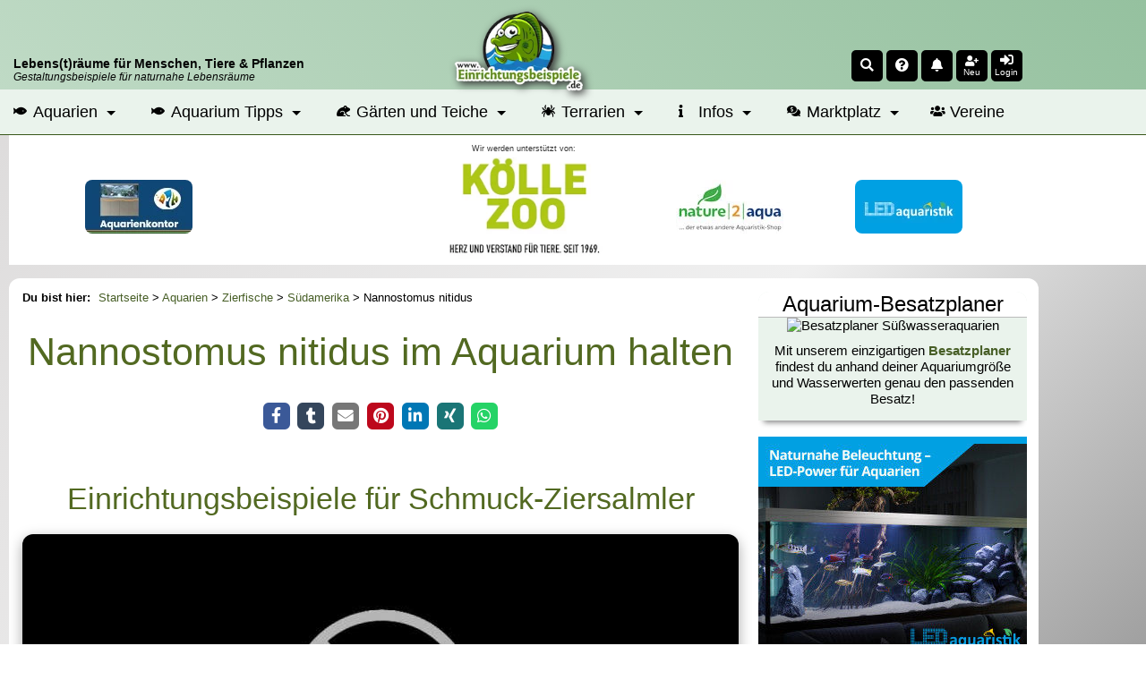

--- FILE ---
content_type: text/html; charset=UTF-8
request_url: https://www.einrichtungsbeispiele.de/zierfische/suedamerika/nannostomus-nitidus-slnk.html
body_size: 11265
content:
<!DOCTYPE html>
<html lang="de">
<head>
<meta charset="UTF-8" />
<title>Schmuck-Ziersalmler - Nannostomus nitidus: Alle Infos</title>
<meta name="title"         content="Schmuck-Ziersalmler - Nannostomus nitidus: Alle Infos" />
<meta name="description"   content="Hier findest du Infos zur Haltung und Beispiele für die Einrichtung deines Aquariums für Nannostomus nitidus (Schmuck-Ziersalmler)." />
<meta name="author"        content="Thomas Thammer" />
<meta name="publisher"     content="T.T.iT UG" />
<meta name="copyright"     content="(c) 2002-2026 by T.T.iT UG www.ttit.de" />
<meta name="page-type"     content="Community, Social-Media, Einrichtungsbeispiele, Aquarium, Aquaristik, Garten, Teich, Terrarium" />
<meta name="verification" content="313339dfe68f30eae22d65483deff7b1" />
<meta property="og:site_name" content="Einrichtungsbeispiele.de" />
<meta property="og:title" content="Schmuck-Ziersalmler - Nannostomus nitidus: Alle Infos" />
<meta property="og:description" content="Hier findest du Infos zur Haltung und Beispiele für die Einrichtung deines Aquariums für Nannostomus nitidus (Schmuck-Ziersalmler)." />
<meta property="og:locale" content="de_DE" />
<meta property="og:type" content="article"/>
<meta property="fb:pages" content="219523791982" />
<meta property="fb:page_id" content="219523791982"/>
<meta property="fb:app_id" content="193636667110"/>
<meta property="fb:admins" content="1510764799"/>
<meta property="og:image" content="https://www.einrichtungsbeispiele.de/images_site/eb_fb2.jpg" />
<meta property="og:url" content="https://www.einrichtungsbeispiele.de/zierfische/suedamerika/nannostomus-nitidus-slnk.html" />
<meta name="twitter:url" content="https://www.einrichtungsbeispiele.de/zierfische/suedamerika/nannostomus-nitidus-slnk.html" />
<meta name="twitter:card" content="summary"/>
<meta name="twitter:description" content="Hier findest du Infos zur Haltung und Beispiele für die Einrichtung deines Aquariums für Nannostomus nitidus (Schmuck-Ziersalmler)."/>
<meta name="twitter:image" content="https://www.einrichtungsbeispiele.de/images_site/eb_fb2.jpg"/>
<meta name="twitter:image:src" content="https://www.einrichtungsbeispiele.de/images_site/eb_fb2.jpg"/>
<meta name="twitter:title" content="Schmuck-Ziersalmler - Nannostomus nitidus: Alle Infos"/>
<link rel='canonical' href='https://www.einrichtungsbeispiele.de/zierfische/suedamerika/nannostomus-nitidus-slnk.html' />

        <script type="application/ld+json">
        {
            "@context": "https://schema.org",
            "@type": "Article",
            "mainEntityOfPage": {
                "@type": "WebPage",
                "@id": "https://www.einrichtungsbeispiele.de/zierfische/suedamerika/nannostomus-nitidus-slnk.html"
            },
            "headline": "Nannostomus nitidus im Aquarium halten",
            "description": "Bei Nannostomus nitidus (Schmuck-Ziersalmler) handelt es sich um einen Süßwasserfisch aus der Familie der Schlanksalmler (Lebiasinidae), der ursprünglich aus Südamerika stammt. Dort ist er im Rio Capim in Brasilien zu finden.",
            "isAccessibleForFree": true,
            "image": "", 
            "url": "https://www.einrichtungsbeispiele.de/zierfische/suedamerika/nannostomus-nitidus-slnk.html", 
            "author": {
                "@type": "Organization",
                "name": "Einrichtungsbeispiele.de",
                "url": "https://www.einrichtungsbeispiele.de"
            },  
            "publisher": {
                "@type": "Organization",
                "name": "Einrichtungsbeispiele.de",
                "logo": {
                "@type": "ImageObject",
                "url": "https://www.einrichtungsbeispiele.de/images_site/ebLogo.png"
                }
            },
            "datePublished": "2023-03-31T00:00:00+02:00",
            "dateModified": "2023-03-31T00:00:00+02:00"
        }
        </script>
<link rel='preload stylesheet' as='style' type='text/css' href='/cssDesktop-574-1.css' />
<meta name="viewport" content="width=device-width, initial-scale=1.0" />
<meta name="robots" content="index, follow, max-snippet:-1, max-video-preview:-1, max-image-preview:large" />
<meta name="revisit-after" content="1 day">
<meta name="application-name" content="Einrichtungsbeispiele.de"/>
<link rel="shortcut icon" type="image/x-icon" href="/siteicons/favicon.ico" />
<link rel="icon" type="image/x-icon" href="/siteicons/favicon.ico" />
<link rel="icon" type="image/gif" href="/siteicons/favicon.gif" />
<link rel="icon" type="image/png" href="/siteicons/favicon.png" />
<link rel="apple-touch-icon" href="/siteicons/apple-touch-icon.png" />
<link rel="apple-touch-icon" href="/siteicons/apple-touch-icon-57x57.png" sizes="57x57" />
<link rel="apple-touch-icon" href="/siteicons/apple-touch-icon-60x60.png" sizes="60x60" />
<link rel="apple-touch-icon" href="/siteicons/apple-touch-icon-72x72.png" sizes="72x72" />
<link rel="apple-touch-icon" href="/siteicons/apple-touch-icon-76x76.png" sizes="76x76" />
<link rel="apple-touch-icon" href="/siteicons/apple-touch-icon-114x114.png" sizes="114x114" />
<link rel="apple-touch-icon" href="/siteicons/apple-touch-icon-120x120.png" sizes="120x120" />
<link rel="apple-touch-icon" href="/siteicons/apple-touch-icon-128x128.png" sizes="128x128" />
<link rel="apple-touch-icon" href="/siteicons/apple-touch-icon-144x144.png" sizes="144x144" />
<link rel="apple-touch-icon" href="/siteicons/apple-touch-icon-152x152.png" sizes="152x152" />
<link rel="apple-touch-icon" href="/siteicons/apple-touch-icon-180x180.png" sizes="180x180" />
<link rel="apple-touch-icon" href="/siteicons/apple-touch-icon-precomposed.png" />
<link rel="icon" type="image/png" href="/siteicons/favicon-16x16.png" sizes="16x16" />
<link rel="icon" type="image/png" href="/siteicons/favicon-32x32.png" sizes="32x32" />
<link rel="icon" type="image/png" href="/siteicons/favicon-96x96.png" sizes="96x96" />
<link rel="icon" type="image/png" href="/siteicons/favicon-160x160.png" sizes="160x160" />
<link rel="icon" type="image/png" href="/siteicons/favicon-192x192.png" sizes="192x192" />
<link rel="icon" type="image/png" href="/siteicons/favicon-196x196.png" sizes="196x196" />
<link rel="icon" type="image/png" href="/siteicons/favicon-512x512.png" sizes="512x512" />
<link rel="manifest" href="/manifest.json" type="application/json" >
<meta name="apple-mobile-web-app-title" content="Einrichtungsbeispiele">
<meta name="mobile-web-app-capable" content="yes">
<meta name="theme-color" content="#BFDAC5" />
<link href='https://cdn.f11-ads.com' rel='preconnect' />
                <link href='https://ads.qualitymedianetwork.de' rel='preconnect' />
                <link href='https://cdn.qualitymedianetwork.de' rel='preconnect' />
                <link href='https://www.googletagmanager.com' rel='preconnect' />
<script defer src='/jsEBMain-477-1.js'></script>
</head>
<body id="body_einrichtungsbeispiele" >
<header><div id="respHeaderContainer"><div id='respHeaderSpace'>     <div id='respHeaderSpaceContainer'>         <div id='respHeaderSpaceSloganContainer' class='clickable cPointer' data-url='/'>             <div class='respHeaderSloganMainclaim'><strong>Lebens(t)räume für Menschen, Tiere & Pflanzen</strong></div>             <div class='respHeaderSloganSubclaim'>Gestaltungsbeispiele für naturnahe Lebensräume</div>         </div>         <div id="respHeaderSpaceLogoContainerWrapper" class="clickable cPointer" data-url="/">             <div id='respHeaderSpaceLogoContainer'>                 <img src="/images_site/eb02.webp" width="128" height="80" alt="Einrichtungsbeispiele.de-Logo" loading="eager" fetchpriority="high">             </div>         </div>         <div id='respHeaderSpaceIconsContainer' style='position: unset; order: 0;'><div class='headerIcon clickable cPointer' id='searchIcon' data-scrpt='ToggleSearchForm();' title='Search'><i class='fas fa-search fa-sm'></i></div><div class="headerIcon clickable cPointer openasync" data-url="/random.php" title="Zufallsseite"><i class="fas fa-question-circle fa-sm"></i></div><div class='headerIcon clickable cPointer openasync' id='timlineBoxIcon' data-url='/timeline_lnk.html' title='Zur Timeline'><i class='fas fa-bell fa-sm'></i><span id='headerIconMarkerTimelineBox' class='headerIconMarker'></span></div><div id='headerIconAddUser' class='headerIcon clickable cPointer' data-url='/anmeldung_lnk.html' title='Mitmachen'><i class='fas fa-user-plus fa-sm '></i><div class='headerIconText'>Neu</div></div><div class='headerIcon clickable cPointer' id='loginIcon' data-scrpt='ToggleLoginMenu();' title='Login'><i class='fas fa-sign-in-alt fa-sm'></i><div class='headerIconText'>Login</div></div>         </div>     </div></div><nav id="mainnavi" itemscope itemtype="http://schema.org/SiteNavigationElement" aria-label="Hauptmenü" role="navigation"><ul><li class="submenu"><a href="/aquarien.html" title="Aquarien online"><i class="fas fa-fish fa-xs"></i> Aquarien</a><ul class="megamenu"><li><ul><li><div class="megaheader">Afrikanische Biotope</div></li><li><a href="/aquarien/malawisee/malawi.html" title="Ein Malawiaquarium einrichten">Malawisee</a></li><li><a href="/aquarien/tanganjikasee/tanganjika.html" title="Ein Tanganjikaaquarium einrichten">Tanganjikasee</a></li><li><a href="/aquarien/afrika/westzentralafrika.html" title="Ein Westafrikaaquarium oder Mittelafrikaaquarium einrichten">Westafrika und Zentralafrika</a></li><li><a href="/aquarien/victoriasee/victoria.html" title="Ein Victoriaseeaquarium einrichten">Victoriasee</a></li></ul><ul><li><div class="megaheader">Amerikanische Biotope</div></li><li><a href="/aquarien/suedamerika/suedamerika.html" title="Ein Südamerikaaquarium einrichten">Südamerika</a></li><li><a href="/aquarien/mittelamerika/mittelamerika.html" title="Ein Mittelamerikaaquarium einrichten">Mittelamerika</a></li><li><a href="/aquarien/nordamerika/nordamerika.html" title="Ein Nordamerikaaquarium einrichten">Nordamerika</a></li></ul><ul><li><div class="megaheader">Asiatische Biotope</div></li><li><a href="/aquarien/asien-australien/asienaustralien.html" title="Ein Asienaquarium oder Australienaquarium einrichten">Asien und Australien</a></li></ul></li><li><ul><li><div class="megaheader">Gesellschaftsaquarien</div></li><li><a href="/aquarien/gesellschaftsbecken.html" title="Ein Gesellschaftsaquarium einrichten">Klassische Gesellschaftsbecken</a></li><li><a href="/aquarien/ostafrika.html" title="Ein Ostafrikaaquarium einrichten">Ostafrika</a></li><li><a href="/aquarien/gesellschaftamerika.html" title="Ein Amerikaaquarium einrichten">Amerika</a></li><li><div class="megaheader">Nach Salzgehalt</div></li><li><a href="/aquarien/meerwasser/meerwasser.html" title="Ein Meerwasseraquarium einrichten">Meerwasseraquarien</a></li><li><a href="/aquarien/suesswasser.html" title="Ein Süßwasseraquarium einrichten">Süßwasseraquarien</a></li></ul></li><li><ul><li><div class="megaheader">Sonstige</div></li><li><a href="/aquarien/aquascaping.html" title="Ein Aquascapingaquarium einrichten">Aquascaping</a></li><li><a href="/wirbellose/wirbellose.html" title="Ein Wirbellosenaquarium einrichten">Wirbellosenbecken</a></li><li><a href="/aquarien/nanoaquaristik.html" title="Ein Nanoaquarium einrichten">Nanoaquarien</a></li><li><a href="/aquaristik-produkte/grossaquarien.html" title="Ein Großaquarium einrichten">Großaquarien</a></li><li><a href="/aquarien/sonstigeaquarientypen.html" title="Ein sonstiges Aquarium einrichten">Sonstige</a></li></ul></li></ul></li><li class="submenu"><a href="/aquarium-ratgeber/" title="Aquarium Ratgeber"><i class="fas fa-fish fa-xs"></i> Aquarium Tipps</a><ul class="megamenu"><li><ul><li><div class="megaheader">Grundlagen der Aquaristik</div></li><li><a href="/aquarien-grundlagenwissen/aquarium-basics.html" title="Grundlagen zum Aquarium">Grundlagenwissen</a></li><li><a href="/aquarium-einrichtungsguide/aquarium-einrichten.html" title="Einrichtungstipps für Aquarien">Einrichtungstipps</a></li><li><a href="/aquarien-betrieb/aquarium-betreiben.html" title="Was beim Betrieb eines Aquariums zu beachten ist">Infos zum laufenden Betrieb</a></li><li><a href="/aquarium/" title="Infos zum Aquarium kurz zusammengefasst">Das Aquarium</a></li><li><a href="/die-aquaristik_lnk.html" title="Infos zur Aquaristik">Die Aquaristik</a></li></ul></li><li><ul><li><div class="megaheader">Besatzplaner</div></li><li><a href="/besatzplaner_lnk.html" title="Den Besatz für ein Aquarium online planen">Aquarium-Besatzplaner</a></li></ul><ul><li><div class="megaheader">Artikel</div></li><li><a href="/artikel-aquaristik/" title="Viele Artikel zur Aquaristik">Artikel zur Aquaristik</a></li></ul></li><li><ul><li><div class="megaheader">Verzeichnisse</div></li><li><a href="/aquariumfische.html" title="Das große Zierfischverzeichnis">Zierfische</a></li><li><a href="/zierfisch-gattungen.html" title="Verzeichnis mit Gattungen und Gruppen">Zierfischgattungen und -Gruppen</a></li><li><a href="/aquariumpflanzen.html" title="Das große Wasserpflanzenverzeichnis">Pflanzen</a></li><li><a href="/aquariumwirbellose.html" title="Das Wirbellosenverzeichnis">Wirbellose</a></li><li><a href="/anemonen-und-korallen.html" title="Das Verzeichnis für Anemonen und Korallen">Anemonen und Korallen</a></li><li><a href="/aquarium_amphibien.html" title="Das Verzeichnis für Amphibien für das Aquarium">Amphibien</a></li><li><a href="/aquariumdekoration.html" title="Verzeichnis passender Dekomaterialien">Dekoration</a></li><li><a href="/aquaristikhersteller.html" title="Herstellerverzeichnis">Hersteller</a></li><li><a href="/aquaristikprodukte.html" title="Verzeichnis von Produkten">Produkte</a></li><li><a href="/aquaristikonlineshops.html" title="Verzeichnis von Onlineshops">Onlineshops</a></li><li><a href="/aquaristische-biotope.html" title="Beschreibungen für Biotope und Regionen">Biotope und Herkunftsgebiete</a></li></ul></li></ul></li><li class="submenu"><a href="/garten-und-teich-slnk.html" title="Beispiele für Gärten und Teiche"><i class="fas fa-frog fa-xs"></i> Gärten und Teiche</a><ul class="megamenu"><li><ul><li><div class="megaheader">Gärten</div></li><li><a href="/gaerten/garten.html" title="Infos und Beispiele für Gärten">Alle Gärten</a></li><li><a href="/gaerten/bauerngarten.html" title="Infos und Beispiele für Bauerngärten">Bauerngarten</a></li><li><a href="/gaerten/mediterraner-garten.html" title="Infos und Beispiele für meditarrane Gärten">Mediterraner Garten</a></li><li><a href="/gaerten/japanischer-garten.html" title="Infos und Beispiele für Japanische Gärten">Japanischer Garten</a></li><li><a href="/gaerten/ziergarten.html" title="Infos und Beispiele für Ziergärten">Ziergarten</a></li><li><a href="/gaerten/naturgarten.html" title="Infos und Beispiele für Naturgärten">Naturgarten</a></li><li><a href="/gaerten/trockengarten.html" title="Infos und Beispiele für Trockengärten">Trockengarten</a></li><li><a href="/gaerten/kraeutergarten.html" title="Infos und Beispiele für Kräutergärten">Kräutergarten</a></li><li><a href="/gaerten/gemuesegarten.html" title="Infos und Beispiele für Gemüsegärten">Gemüsegarten</a></li><li><a href="/gaerten/schrebergarten.html" title="Infos und Beispiele für Schrebergärten">Schrebergarten</a></li><li><a href="/gaerten/balkongarten.html" title="Infos und Beispiele für Balkongärten">Balkongarten</a></li><li><a href="/gaerten/dachgarten.html" title="Infos und Beispiele für Dachgärten">Dachgarten</a></li><li><a href="/gaerten/urbaner-garten.html" title="Infos und Beispiele für Stadtgärten">Urbaner Garten</a></li><li><a href="/gaerten/gemeinschaftsgarten.html" title="Infos und Beispiele für Gemeinschaftsgärten">Gemeinschaftsgarten</a></li></ul></li><li><ul><li><div class="megaheader">Gartenteiche</div></li><li><a href="/teich.html" title="Infos und Beispiele für Gartenteiche">Alle Teiche</a></li><li><a href="/teiche/folienteiche.html" title="Infos und Beispiele für Folienteiche">Folienteich</a></li><li><a href="/teiche/kunststoffteiche.html" title="Infos und Beispiele für Kunststoffteiche">Kunststoffteich</a></li><li><a href="/teiche/indoorteiche.html" title="Infos und Beispiele für Indoorteiche">Indoorteich</a></li><li><a href="/teiche/naturteiche.html" title="Infos und Beispiele für Naturteiche">Naturteich</a></li><li><a href="/teiche/schwimmteiche.html" title="Infos und Beispiele für Schwimmteiche">Schwimmteich</a></li><li><a href="/teiche/betonteiche.html" title="Infos und Beispiele für Betonteiche">Betonteich</a></li></ul></li><li><ul><li><div class="megaheader">Infos</div></li><li><a href="/teich-tiere.html" title="Verzeichnis der Teich- und Gartentiere">Tiere in Garten und Teich</a></li><li><a href="/teich-pflanzen.html" title="Verzeichnis der Teich-Pflanzen">Teich- und Gartenpflanzen</a></li><li><a href="/artikel-garten-und-teich/" title="Artikel zur Garten- und Teichgestaltung">Artikel zu Garten und Teich</a></li></ul></li></ul></li><li class="submenu"><a href="/terrarien.html" title="Beispiele für Terrarien"><i class="fas fa-spider fa-xs"></i> Terrarien</a><ul class="megamenu"><li><ul><li><div class="megaheader">Terrariumformen</div></li><li><a href="/terrarien/aquaterrarium.html" title="Infos und Beispiele für Aquaterrarien">Aquaterrarium</a></li><li><a href="/terrarien/waldterrarium.html" title="Infos und Beispiele für Waldterrarien">Waldterrarium</a></li><li><a href="/terrarien/regenwaldterrarium.html" title="Infos und Beispiele für Regenwaldterrarien">Regenwaldterrarium</a></li><li><a href="/terrarien/trockenterrarium.html" title="Infos und Beispiele für Trockenterrarien">Trockenterrarium</a></li><li><a href="/terrarien/freilandterrarium.html" title="Infos und Beispiele für Freilandterrarien">Freilandterrarium</a></li><li><a href="/terrarien/formicarium.html" title="Infos und Beispiele für Formicarien">Formicarium</a></li><li><a href="/terrarien/insektarium.html" title="Infos und Beispiele für Insektarien">Insektarium</a></li></ul></li><li><ul><li><div class="megaheader">Terrarium-Infos</div></li><li><a href="/terrarium-tiere.html" title="Verzeichnis für Terrarien-Tiere">Terrarium-Tiere</a></li><li><a href="/terrarium-pflanzen.html" title="Verzeichnis für Terrarium-Pflanzen">Terrarium-Pflanzen</a></li></ul></li><li><ul><li><div class="megaheader">Artikel</div></li><li><a href="/artikel-terraristik/" title="Viele Artikel zur Terraristik">Artikel zur Terraristik</a></li></ul></li></ul></li><li class="submenu"><a href="/infopages-lnk.html" title="Übersicht über Infoseiten"><i class="fas fa-info fa-xs"></i> Infos</a><ul class="megamenu"><li><ul><li><div class="megaheader">Beiträge</div></li><li><a href="/artikel_lnk.html" title="Artikelsammlung">Artikel</a></li><li><a href="/interviews_lnk.html" title="Interviewverzeichnis">Interviews</a></li><li><a href="/diary/" title="Neue Tagebucheinträge">Tagebucheinträge</a></li><li><a href="/blogs_lnk.html" title="Sammlung von Blogbeiträgen">Blogs</a></li></ul></li><li><ul><li><div class="megaheader">Galerien</div></li><li><a href="/bildersuche-lnk.html" title="Finde das pasende Foto">Bildersuche</a></li><li><a href="/imagegallery_haupt.html" title="Die Bildergalerie">Fotos</a></li><li><a href="/videogalery_lnk.html" title="Die Videogalerie">Videos</a></li></ul></li><li><ul><li><div class="megaheader">Übersichtsseiten</div></li><li><a href="/uebersichtsseiten_lnk.html" title="Infoseite zu verschiedenen Themen">Themenseiten</a></li></ul><ul><li><div class="megaheader">Wettbewerbe</div></li><li><a href="/wettbewerb_lnk.html" title="Wettbewerb Einrichtungsbeispiel des Monats">Beispiel des Monats</a></li><li><a href="/jahresbecken_lnk.html" title="Wettbewerb Einrichtungsbeispiel des Jahres">Beispiel des Jahres</a></li></ul></li></ul></li><li class="submenu"><a href="/marktplatz/" title="Verkaufsanzeigen für Aquaristik, Terraristik und Gartenteich"><i class="fas fa-comments-dollar fa-xs"></i> Marktplatz</a><ul class="megamenu"><li><ul><li><div class="megaheader">Rubriken</div></li><li><a href="/marktplatz/k1:aquaristik/" title="Verkaufsanzeigen für Aquaristik">Aquaristik</a></li><li><a href="/marktplatz/k1:terraristik/" title="Verkaufsanzeigen für Terraristik">Terraristik</a></li><li><a href="/marktplatz/k1:teich/" title="Verkaufsanzeigen für Gartenteich">Teich</a></li></ul></li><li><ul><li><div class="megaheader">Marktplatz</div></li><li><a href="/marktplatz/s:neu/" title="Neue Verkaufsanzeigen">Neue Anzeigen</a></li><li><a href="/marktplatz/profianbieter.html" title="Übersicht der Profianbieter">Profianbieter</a></li></ul></li><li><ul><li><div class="megaheader">Infos</div></li><li><a href="/marktplatz/tarife.html" title="Tarife im Marktplatz">Tarife</a></li><li><a href="/marktplatz/inserieren.html" title="Wie kann man inserieren?">Inserieren</a></li><li><a href="/marktplatz/anbieterinfos.html" title="Infos für Anbieter auf dem Marktplatz">Anbieter-Infos</a></li></ul></li></ul></li><li><a href="/vereine/" title="Vereine aus Aquaristik, Terraristik und Gartenteich"><i class="fas fa-users fa-xs"></i> Vereine</a></li></ul></nav></div><div id='respHeaderSpaceSponsor'>     <div id='respHeaderSpaceSponsorContainer'><div id='infosupportnew'>Wir werden unterstützt von:</div><div id='mobileSponsorwall'>
                <div id='mobileSponsorwall_left' class='mobileSponsorwall_side'>
                    <div class='mobilePremiumPartner'>
                        <ins data-revive-zoneid="81" data-revive-block="1" data-revive-id="451513914ab309d9c73d65507d8ec23e"></ins>
                    </div>
                    <div class='mobilePremiumPartner'>
                        <ins data-revive-zoneid="140" data-revive-block="1" data-revive-id="451513914ab309d9c73d65507d8ec23e"></ins>
                    </div>
                </div>
                <div id='mobileSponsorwall_middle' class='mobileSponsorwall_center'>
                    <ins data-revive-zoneid="135" data-revive-id="451513914ab309d9c73d65507d8ec23e"></ins>
                </div>
                <div id='mobileSponsorwall_right' class='mobileSponsorwall_side'>
                    <div class='mobilePremiumPartner'>
                        <ins data-revive-zoneid="99" data-revive-block="1" data-revive-id="451513914ab309d9c73d65507d8ec23e"></ins>
                    </div>
                    <div class='mobilePremiumPartner'>
                        <ins data-revive-zoneid="151" data-revive-block="1" data-revive-id="451513914ab309d9c73d65507d8ec23e"></ins>
                    </div>
                </div>
            </div>     </div></div></header><div id='mainContentArea' class='mainContainer'><aside id="leftSitebar" aria-label="Sidebar left"></aside><div id="mainpagetable"><div id='mainheadertd'><div id='maintablecontent'><div id="maincontent">
<main>
<nav id='breadcrumb' aria-label='Breadcrumb Navigation' role='navigation'><span class="breadcrumb-lead">Du bist hier: </span><ol><li><a href='/' title='Startseite'>Startseite</a> > </li><li><a href='/aquarien.html' title='Alle Aquarien'>Aquarien</a> > </li><li><a href='/aquariumfische.html' title='Zierfische'>Zierfische</a> > </li><li><a href='/aquarien/suedamerika/suedamerika.html' title='Südamerika-Aquarien'>Südamerika</a> > </li><li>Nannostomus nitidus</li></ol></nav><article aria-label='Nannostomus nitidus im Aquarium halten '>
<header><h1 class='m10 m20t'>Nannostomus nitidus im Aquarium halten </h1><div id="socialSharingSpace"></div>
<h2 class='m10 m20t m20b'>Einrichtungsbeispiele für Schmuck-Ziersalmler</h2>
</header><figure class='m10 talignCenter'><img src='/16to9/w800/images_site/noimage.jpg' alt='Kein Bild vorhanden!' class='mainimage' width='800' height='450' /></figure><div class="maintable">
</div>
<h2 class='m20'>Wissenswertes zu Nannostomus nitidus (Schmuck-Ziersalmler)</h2><div class='introtext talignJustify fieldBox maintablewide p10t'>
<h3>Herkunft</h3>
<p>Bei <strong>Nannostomus nitidus (Schmuck-Ziersalmler)</strong> handelt es sich um einen <strong>Süßwasserfisch</strong> aus der Familie der <strong>Schlanksalmler (Lebiasinidae)</strong>, der ursprünglich aus Südamerika stammt. Dort ist er im Rio Capim in Brasilien zu finden.</p>
<h3>Haltung</h3>
<p>Um diese bis zu maximal 4 cm langen <a href="/aquariumfische_suedamerika.html" title="Alle Zierfische aus Südamerika">Aquariumfische aus Südamerika</a> artgerecht halten zu können, sind Aquarien ab einem <strong>Volumen von mindestens 112 Litern</strong> und einer <strong>Kantenlänge ab 80 cm</strong> geeignet. Die Haltung sollten in Gruppen ab 10 Exemplaren erfolgen.</p>
<p>Die Einrichtung des Aquariums sollte mit einer dichten Hintergrundbepflanzung erfolgen. Mit Holz und Steinen sollten Rückzugsmöglichkeiten geschaffen werden, ohne den freien Schwimmraum zu sehr einzuschränken. Mit <a href="/wasserpflanzen/schwimmpflanze-slnk.html" title="Schimmpflanzen im Aquarium">Schwimmpflanzen</a> kann das Habitat abgedunktelt werden.</p>
<p>Die <a href="/zierfische/diverse-biotope/salmler-slnk.html" title="Salmler im Aquarium halten">Salmler</a> bevorzugen Wasserwerte mit einem pH-Wert zwischen 5.5 und 7, einer Gesamthärte zwischen 2 und 10°dGH und einer Temperatur zwischen 23 und 28°C. Eine Filterung über Torf ist empfehlenswert, um die Werte eines <a href="/aquarien-grundlagenwissen/schwarzwasser-aquarium.html" title="Ein Schwarzwasseraquarium einrichten">Schwarzwasseraquariums</a> zu erreichen.</p>
<p>Die Fütterung der <strong>Allesfresser</strong> ist nicht kompliziert. Es wird meist alles Futter angenommen, was der Zoohandel anbietet. Es sollte abwechslungsreich gefüttert werden und auch Lebend- und Frostfutter wie <a href="/aquaristik-produkte/mueckenlarven-slnk.html" title="Mückenlarven als Zierfischfutter">Mückenlarven</a> enthalten.</p>
<h3>Bezeichnungen</h3>
<p>In der deutschssprachigen Aquaristik ist Nannostomus nitidus als Schmuck-Ziersalmler bekannt. Seine englische Bezeichnnung ist Shining pencilfish.</p>
<h3>Nachzucht</h3>
<p>Die Freilaicher benötigen für die Fortpflanzung sehr weiches Wasser mit einem pH-Wert ist leicht sauren Bereich. Die Einrichtung des recht dunkel gehaltenen Zuchtbeckens sollte mit feinfiedrigen Pflanzen erfolgen.</p>
<p>Nach dem Ablaichen müssen die Elterntiere aus dem Becken entfernt werden, da es sich bei dieser Nannostomus-Art um Laichräuber handelt.</p>
<p>Sobald die Jungfische nach ca. 6 Tagen frei schwimmen können sie mit <a href="/aquaristik-produkte/infusorien-slnk.html" title="Infusorien als Zierfischfutter">Infusorien</a> und später mit <a href="/aquaristik-produkte/artemia-slnk.html" title="Artemien als Zierfischfutter">Artemia-Nauplien</a> aufgezogen werden.</p>
<h3>Haltungsbedingungen</h3>
<p>
Um Nannostomus nitidus (Schmuck-Ziersalmler) möglichst artgerecht zu halten, empfehlen wir nachfolgende Bedingungen zu schaffen. Vor allem bei der Angabe zur Mindestgröße bitten wir zu beachten, dass die optimalen Verhältnisse unter Umständen erst in wesentlich größeren Aquarien hergestellt werden können.</p>
<ul>
<li><div class='dinlineblock'><b>Wassertemperatur:</b> 23° bis 28°C</div></li>
<li><div class='dinlineblock'><b>pH-Wert:</b> 5.5 bis 7.0</div></li>
<li><div class='dinlineblock'><b>Gesamthärte:</b> 2° bis 10° dGH</div></li>
<li><div class='dinlineblock'><b>Mindestaquariengröße:</b> 112 Liter</div></li>
</ul>
<footer>
<h3>Verwandte Arten</h3>
<ul>
<li class='relatedCategoryfilesList'>
                        <article aria-label='Einrichtungsbeispiele und Infos zu Nannostomus anduzei'>
                            <figure>
                                <img loading='lazy' src='/16to9/100/kein-foto-vorhanden/images_site/noimage.avif' class='detailimage cPointer clickable' data-url='/zierfische/suedamerika/nannostomus-anduzei-slnk.html' alt='Nannostomus anduzei' width='100' height='56' />
                            </figure>
                            <h4 class='noHeadline'><a href='/zierfische/suedamerika/nannostomus-anduzei-slnk.html' title='Einrichtungsbeispiele und Infos zu Nannostomus anduzei'>Nannostomus anduzei (Anduez Ziersalmler)</a></h4>
                        </article>
                    </li><li class='relatedCategoryfilesList'>
                        <article aria-label='Einrichtungsbeispiele und Infos zu Nannostomus beckfordi'>
                            <figure>
                                <img loading='lazy' src='/16to9/100/nannostomus-beckfordi--m--im-vordergrund-dahinter-eines-seiner-weibchen-und-die-paracheirodon-simulans-/images_44395/51622dc042a4de883ade728228d6e73b.avif' class='detailimage cPointer clickable' data-url='/zierfische/suedamerika/nannostomus-beckfordi-slnk.html' alt='Nannostomus beckfordi' width='100' height='56' />
                            </figure>
                            <h4 class='noHeadline'><a href='/zierfische/suedamerika/nannostomus-beckfordi-slnk.html' title='Einrichtungsbeispiele und Infos zu Nannostomus beckfordi'>Nannostomus beckfordi (Längsband-Ziersalmler)</a></h4>
                        </article>
                    </li><li class='relatedCategoryfilesList'>
                        <article aria-label='Einrichtungsbeispiele und Infos zu Nannostomus bifasciatus'>
                            <figure>
                                <img loading='lazy' src='/16to9/100/kein-foto-vorhanden/images_site/noimage.avif' class='detailimage cPointer clickable' data-url='/zierfische/suedamerika/nannostomus-bifasciatus-slnk.html' alt='Nannostomus bifasciatus' width='100' height='56' />
                            </figure>
                            <h4 class='noHeadline'><a href='/zierfische/suedamerika/nannostomus-bifasciatus-slnk.html' title='Einrichtungsbeispiele und Infos zu Nannostomus bifasciatus'>Nannostomus bifasciatus (Zweiband-Ziersalmler)</a></h4>
                        </article>
                    </li><li class='relatedCategoryfilesList'>
                        <article aria-label='Einrichtungsbeispiele und Infos zu Nannostomus eques'>
                            <figure>
                                <img loading='lazy' src='/16to9/100/nannostomus-eques/images_33153/22b1860d20dab9f4b43b350bdc3ac7df.avif' class='detailimage cPointer clickable' data-url='/zierfische/suedamerika/nannostomus-eques-slnk.html' alt='Nannostomus eques' width='100' height='56' />
                            </figure>
                            <h4 class='noHeadline'><a href='/zierfische/suedamerika/nannostomus-eques-slnk.html' title='Einrichtungsbeispiele und Infos zu Nannostomus eques'>Nannostomus eques (Spitzmaul-Ziersalmler)</a></h4>
                        </article>
                    </li><li class='relatedCategoryfilesList'>
                        <article aria-label='Einrichtungsbeispiele und Infos zu Nannostomus espei'>
                            <figure>
                                <img loading='lazy' src='/catimages/100/nannostomus-espei-slnk.html.avif' class='detailimage cPointer clickable' data-url='/zierfische/suedamerika/nannostomus-espei-slnk.html' alt='Nannostomus espei' width='100' height='56' />
                            </figure>
                            <h4 class='noHeadline'><a href='/zierfische/suedamerika/nannostomus-espei-slnk.html' title='Einrichtungsbeispiele und Infos zu Nannostomus espei'>Nannostomus espei (Espes Ziersalmler)</a></h4>
                        </article>
                    </li><li class='relatedCategoryfilesList'>
                        <article aria-label='Einrichtungsbeispiele und Infos zu Nannostomus harrisoni'>
                            <figure>
                                <img loading='lazy' src='/16to9/100/kein-foto-vorhanden/images_site/noimage.avif' class='detailimage cPointer clickable' data-url='/zierfische/suedamerika/nannostomus-harrisoni-slnk.html' alt='Nannostomus harrisoni' width='100' height='56' />
                            </figure>
                            <h4 class='noHeadline'><a href='/zierfische/suedamerika/nannostomus-harrisoni-slnk.html' title='Einrichtungsbeispiele und Infos zu Nannostomus harrisoni'>Nannostomus harrisoni (Goldbinden-Ziersalmler)</a></h4>
                        </article>
                    </li><li class='relatedCategoryfilesList'>
                        <article aria-label='Einrichtungsbeispiele und Infos zu Nannostomus marginatus'>
                            <figure>
                                <img loading='lazy' src='/16to9/100/nannostomus-marginatus/images_1311/6654afceb77f93a3615a95cd2f95a0b4.avif' class='detailimage cPointer clickable' data-url='/zierfische/suedamerika/nannostomus-marginatus-slnk.html' alt='Nannostomus marginatus' width='100' height='56' />
                            </figure>
                            <h4 class='noHeadline'><a href='/zierfische/suedamerika/nannostomus-marginatus-slnk.html' title='Einrichtungsbeispiele und Infos zu Nannostomus marginatus'>Nannostomus marginatus (Zwergziersalmler)</a></h4>
                        </article>
                    </li><li class='relatedCategoryfilesList'>
                        <article aria-label='Einrichtungsbeispiele und Infos zu Nannostomus marilynae'>
                            <figure>
                                <img loading='lazy' src='/catimages/100/nannostomus-marilynae-slnk.html.avif' class='detailimage cPointer clickable' data-url='/zierfische/suedamerika/nannostomus-marilynae-slnk.html' alt='Nannostomus marilynae' width='100' height='56' />
                            </figure>
                            <h4 class='noHeadline'><a href='/zierfische/suedamerika/nannostomus-marilynae-slnk.html' title='Einrichtungsbeispiele und Infos zu Nannostomus marilynae'>Nannostomus marilynae (Marilyns Ziersalmler)</a></h4>
                        </article>
                    </li><li class='relatedCategoryfilesList'>
                        <article aria-label='Einrichtungsbeispiele und Infos zu Nannostomus mortenthaleri'>
                            <figure>
                                <img loading='lazy' src='/16to9/100/nannostomus-marginatus-und-nannostomus-mortenthaleri/images_36309/80334d0320d435dffe8e545ee4925f33.avif' class='detailimage cPointer clickable' data-url='/zierfische/suedamerika/nannostomus-mortenthaleri-slnk.html' alt='Nannostomus mortenthaleri' width='100' height='56' />
                            </figure>
                            <h4 class='noHeadline'><a href='/zierfische/suedamerika/nannostomus-mortenthaleri-slnk.html' title='Einrichtungsbeispiele und Infos zu Nannostomus mortenthaleri'>Nannostomus mortenthaleri (Purpurziersalmler)</a></h4>
                        </article>
                    </li><li class='relatedCategoryfilesList'>
                        <article aria-label='Einrichtungsbeispiele und Infos zu Nannostomus rubrocaudatus'>
                            <figure>
                                <img loading='lazy' src='/16to9/100/kein-foto-vorhanden/images_site/noimage.avif' class='detailimage cPointer clickable' data-url='/zierfische/suedamerika/nannostomus-rubrocaudatus-slnk.html' alt='Nannostomus rubrocaudatus' width='100' height='56' />
                            </figure>
                            <h4 class='noHeadline'><a href='/zierfische/suedamerika/nannostomus-rubrocaudatus-slnk.html' title='Einrichtungsbeispiele und Infos zu Nannostomus rubrocaudatus'>Nannostomus rubrocaudatus (Purpur-Zwergziersalmler)</a></h4>
                        </article>
                    </li><li class='relatedCategoryfilesList'>
                        <article aria-label='Einrichtungsbeispiele und Infos zu Nannostomus trifasciatus'>
                            <figure>
                                <img loading='lazy' src='/catimages/100/nannostomus-trifasciatus-slnk.html.avif' class='detailimage cPointer clickable' data-url='/zierfische/suedamerika/nannostomus-trifasciatus-slnk.html' alt='Nannostomus trifasciatus' width='100' height='56' />
                            </figure>
                            <h4 class='noHeadline'><a href='/zierfische/suedamerika/nannostomus-trifasciatus-slnk.html' title='Einrichtungsbeispiele und Infos zu Nannostomus trifasciatus'>Nannostomus trifasciatus (Dreibindenziersalmler)</a></h4>
                        </article>
                    </li><li class='relatedCategoryfilesList'>
                        <article aria-label='Einrichtungsbeispiele und Infos zu Nannostomus unifasciatus'>
                            <figure>
                                <img loading='lazy' src='/16to9/100/einbinden-ziersalmler-nannostomus-unifasciatus/images_10261/b59bd2c2998705c2bad4246ce411f688.avif' class='detailimage cPointer clickable' data-url='/zierfische/suedamerika/nannostomus-unifasciatus-slnk.html' alt='Nannostomus unifasciatus' width='100' height='56' />
                            </figure>
                            <h4 class='noHeadline'><a href='/zierfische/suedamerika/nannostomus-unifasciatus-slnk.html' title='Einrichtungsbeispiele und Infos zu Nannostomus unifasciatus'>Nannostomus unifasciatus (Einbinden-Ziersalmler)</a></h4>
                        </article>
                    </li></ul>
<h3>Änderungen vorschlagen</h3>
<p>Du hast nicht alle wichtigen Infos zu Nannostomus nitidus gefunden? Du kannst uns helfen, weitere Details zu ergänzen? Dann <span class='black' onclick='tajax_getFeedbackForm("nannostomus-nitidus-slnk.html");'>schreib uns dein Feedback!</span></p><div id='feedbackFormSpace'></div>
<div class='text6b m20t m20b talignRight'>Letzte Änderung am <time datetime='2023-03-31T00:00:00+02:00'>31.03.2023</time></div>
</footer>
</div>
</article>
<div class='maintable'><div class='pdfIconSpace'>
                <span class='clickable cPointer m20t m20b' data-url='/pdf/zierfische/suedamerika/nannostomus-nitidus-slnk.html' title='Seite als PDF-Dokument speichern'>
                    <i class='fas fa-file-pdf'></i>
                </span>
            </div></div><div id="searchresult"></div><div class="linkTipp728"><ins data-revive-zoneid="142" data-revive-target="_blank" data-revive-id="451513914ab309d9c73d65507d8ec23e"></ins></div></main>
<aside class="infobarwrapper_right" aria-label="Sidebar">
<div class='text7b boxborder box'>
    <div class='boxheader'>
        Aquarium-Besatzplaner
    </div>
    <div class='talignCenter p5b'>
        <img loading='eager' src='/site/300-85/eb-besatzplaner/besatzplaner.avif' class='besatzplanerPagemoduleImage clickable cPointer' data-url='/besatzplaner_lnk.html' alt='Besatzplaner Süßwasseraquarien' width='300' height='85' /><div class='talignCenter text10b'><div class='m10 clickable cPointer' data-url='/besatzplaner_lnk.html'>
                        Mit unserem einzigartigen <span class='black'>Besatzplaner</span> findest du anhand deiner Aquariumgröße und Wasserwerten genau den passenden Besatz!
                    </div></div>

    </div>
</div><div class='adbox b300h250'><ins data-revive-zoneid="34" data-revive-target="_blank" data-revive-id="451513914ab309d9c73d65507d8ec23e"></ins></div>
<div class='text7b boxborder box'>
    <div class='boxheader'>
        Zufällige Themenseite
    </div>
    <div class='talignCenter p5b'>
        <img loading='lazy' src='/16to9/300/chromis-chrysura-im-aquarium-halten/categoryfiles/pics/chromis-chrysura-slnk.html.avif' class='clickable cPointer' data-url='/zierfische/meerwasser/chromis-chrysura-slnk.html' alt='Chromis chrysura im Aquarium halten' width='300' height='168' /><div class='p5 p10l p10r eb-ellipsis'><a href='/zierfische/meerwasser/chromis-chrysura-slnk.html' title='Chromis chrysura im Aquarium halten'>Chromis chrysura im Aquarium halten</a></div>
    </div>
</div>
<div class='text7b boxborder box'>
    <div class='boxheader'>
        Passende Artikel
    </div>
    <div class='talignCenter p5b'>
        <div class="matching-articles-container"><article class="matching-articles" aria-label="Neue Salmler aus Südamerika: Im Handel verfügbare Raritäten"><figure class="matching-articles-image">
                            <a class="openasync" href="/artikel/neue-salmler-aus-suedamerika--im-handel-verfuegbare-raritaeten_aid6374.html" title="Neue Salmler aus Südamerika: Im Handel verfügbare Raritäten">
                                <img src="/16to9/100/neue-salmler-aus-suedamerika--im-handel-verfuegbare-raritaeten/blogs/6374/b7c2704b3e6c932ef567c35838da2bf5.avif" loading="lazy" class="detailimage" width="100" height="56" alt="Neue Salmler aus Südamerika: Im Handel verfügbare Raritäten" />
                            </a>
                        </figure>
                        <h3 class="noHeadline matching-articles-headline clickable cPointer openasync" data-url="/artikel/neue-salmler-aus-suedamerika--im-handel-verfuegbare-raritaeten_aid6374.html">
                            Neue Salmler aus Südamerika: Im Handel verfügbare Raritäten
                        </h3>
</article>
</div>

    </div>
</div><div class="adbox b300h600"><ins data-revive-zoneid="30" data-revive-target="_blank" data-revive-id="451513914ab309d9c73d65507d8ec23e"></ins></div>
<div class='text7b boxborder box'>
    <div class='boxheader'>
        Zufalls-Interview
    </div>
    <div class='talignCenter p5b'>
        <img loading='lazy' src='/16to9/300/interview-mit-anna-zdzieblik--gruenderin-der-facebook-gruppe-aquariumfreunde/images_site/interviews/zdzieblik.avif' class='clickable cPointer' data-url='/interviews/interview-mit-anna-zdzieblik--gruenderin-der-facebook-gruppe-aquariumfreunde_int19.html' alt='Interview mit Anna Zdzieblik, Gründerin der Facebook-Gruppe Aquariumfreunde' width='300' height='168' /><p class='p10l p10r'><a href='/interviews/interview-mit-anna-zdzieblik--gruenderin-der-facebook-gruppe-aquariumfreunde_int19.html' title='Nr: 19: Interview mit Anna Zdzieblik, Gründerin der Facebook-Gruppe Aquariumfreunde'>Interview mit Anna Zdzieblik, Gründerin der Facebook-Gruppe Aquariumfreunde</a></p><p class='p5t'><span class='m5 clickable cPointer black' data-url='/interviews_lnk.html' title='Aquaristik Interviews'>Alle Interviews</span></p>
    </div>
</div>
<div class='text7b boxborder box'>
    <div class='boxheader'>
        Zufallsbild
    </div>
    <div class='talignCenter p5b'>
        <img loading='lazy' src='/16to9/300/filter-aussenansicht-bluwave-05/images_4415/da94fe9ff0c5321a68f2be4b3c9e3f67.avif' alt='Filter Außenansicht Bluwave 05' class='clickable cPointer' data-url='/fotos/filter-aussenansicht-bluwave-05__images/images_4415/da94fe9ff0c5321a68f2be4b3c9e3f67.html' width='300' height='168' /><p><span class='m5 dinlineblock clickable black' data-url='/fotos/filter-aussenansicht-bluwave-05__images/images_4415/da94fe9ff0c5321a68f2be4b3c9e3f67.html' title='Filter Außenansicht Bluwave 05'>Filter Außenansicht Bluwave 05</span></p>
    </div>
</div><div class="adbox b300h600"><ins data-revive-zoneid="133" data-revive-target="_blank" data-revive-id="451513914ab309d9c73d65507d8ec23e"></ins></div></aside></div></div>
</div>
</div>
<aside id="rightcolumndiv"></aside></div>
<footer id="footerSpace" class="pageFooter"><div class="ft-item"><h2 class="ft-title">Statistiken</h2><nav aria-label="Footer Navigation 1" role="navigation"><ul><li><a href="/alle-aquariumbeispiele.html" title="Aquarium Einrichtungsbeispiele">Aquariumbeispiele: 9157</a></li><li><a href="/alle-teichbeispiele.html" title="Teich Einrichtungsbeispiele">Teichbeispiele: 35</a></li><li><a href="/alle-terrariumbeispiele.html" title="Terrarium Einrichtungsbeispiele">Terrariumbeispiele: 69</a></li><li><a href="/userlist-A-1.html" title="Userverzeichnis">Registrierte User: 19498</a></li><li><a href="/alle-fotos.html" title="Aquaristikbilder">Fotos: 171534</a></li><li><a href="/alle-videos.html" title="Aquaristikvideos">Videos: 2600</a></li><li><span class="clickable cPointer" data-url="/aquarium-ratgeber/" title="Aquaristik-Ratgeber">Ratgeberseiten: 71</span></li><li><a href="/alle-artikel.html" title="Artikelverzeichnis">Artikel: 2952</a></li><li><a href="/alle-blogs.html" title="Blogbeiträge">Blogs: 4773</a></li><li><a href="/alle-anzeigen.html" title="Alle Marktplatzanzeigen">Marktplatzanzeigen: 2</a></li><li><a href="/alle-anbieter.html" title="Alle Anbieter auf dem Marktplatz">Marktplatzanbieter: 12</a></li><li><a href="/alle-vereine.html" title="Alle Vereine">Vereine: 14</a></li><li><a href="/alle-vereinstermine.html" title="Alle Vereinstermine">Vereinstermine: 0</a></li></ul></nav></div><div class="ft-item"><h2 class="ft-title">Infos</h2><nav aria-label="Footer Navigation 2" role="navigation"><ul><li><span class="clickable cPointer" data-url="/aquariumfische.html" title="Zierfischverzeichnis">Zierfischverzeichnis: 3322</span></li><li><span class="clickable cPointer" data-url="/zierfisch-gattungen.html" title="Zierfischverzeichnis">Zierfischgattungen und -Gruppen: 141</span></li><li><span class="clickable cPointer" data-url="/terrarium-tiere.html" title="Terrarium-Tiere">Terrariumtierverzeichnis: 556</span></li><li><span class="clickable cPointer" data-url="/teich-tiere.html" title="Teich-Tiere">Garten- und Teichtiere: 183</span></li><li><span class="clickable cPointer" data-url="/aquariumwirbellose.html" title="Wirbellosenverzeichnis">Wirbellosenverzeichnis: 258</span></li><li><span class="clickable cPointer" data-url="/anemonen-und-korallen.html" title="Verzeichnis für Anemonen und Korallen">Anemonen und Korallen: 533</span></li><li><span class="clickable cPointer" data-url="/aquarium_amphibien.html" title="Verzeichnis für aquaristische Amphibien">Aquaristische Amphibien: 3</span></li><li><span class="clickable cPointer" data-url="/aquariumpflanzen.html" title="Verzeichnis für Aquariumpflanzen">Aquariumpflanzen: 227</span></li><li><span class="clickable cPointer" data-url="/teich-pflanzen.html" title="Verzeichnis für Garten- und Teichpflanzen">Garten- und Teichpflanzen: 1155</span></li><li><span class="clickable cPointer" data-url="/terrarium-pflanzen.html" title="Verzeichnis für Terrarium-Pflanzen">Terrariumpflanzen: 28</span></li><li><span class="clickable cPointer" data-url="/aquariumdekoration.html" title="Dekoverzeichnis">Dekobeschreibungen: 32</span></li><li><span class="clickable cPointer" data-url="/aquaristikhersteller.html" title="Herstellerverzeichnis">Herstellerbeschreibungen: 24</span></li><li><span class="clickable cPointer" data-url="/aquaristikprodukte.html" title="Produktverzeichnis">Produktbeschreibungen: 102</span></li><li><span class="clickable cPointer" data-url="/aquaristikonlineshops.html" title="Onlineshopverzeichnis">Onlineshops: 25</span></li><li><span class="clickable cPointer" data-url="/aquaristische-biotope.html" title="Verzeichnis von Biotopen und Herkunftsgebieten">Biotope und Herkunftsgebiete: 49</span></li><li><span class="clickable cPointer" data-url="/interviews_lnk.html" title="Interviews zu Aquarium, Teich und Terrarium">Interviews: 61</span></li><li><a href="/alle-themenseiten.html" title="Infoseiten Aquaristik">Themenseiten: 6694</a></li></ul></nav></div><div class="ft-item"><h2 class="ft-title">Social Media</h2><ul class="ft-social-ul"><li><div class="clickable cPointer" data-scrpt="window.open('https://www.facebook.com/Einrichtungsbeispiele.de/');" title="Folge uns auf Facebook"><i class="fab fa-facebook fa-2x"></i></div></li><li><div class="clickable cPointer" data-scrpt="window.open('https://www.instagram.com/Einrichtungsbeispiele.de/');" title="Folge uns auf Instagram"><i class="fab fa-instagram fa-2x"></i></div></li><li><div class="clickable cPointer" data-scrpt="window.open('https://www.youtube.com/user/Einrichtungsbeispiel');" title="Folge uns auf YouTube"><i class="fab fa-youtube fa-2x"></i></div></li></ul></div><div class="ft-item"><a href="/" title="Zur Startseite"><img src="/site/200-128/logo/logo-grey.avif" alt="Einrichtungsbeispiele.de" class="ft-logo" width="200" height="128" loading="lazy"/></a><div class="ft-seal"><style>#pe_rating{display:inline-block;font-size:16px;text-align:center;color:#726542;border:0;text-decoration:none;outline:0;font-size-adjust:.5}#pe_rating,#pe_rating *{box-sizing:border-box}#pe_rating #pe_additional_info{overflow:hidden;height:20px;margin:-20px;line-height:200px;padding-top:20px}#pe_rating.pe_g #pe_name{overflow:hidden;position:absolute;height:10px;line-height:50px;padding-top:50px}#pe_rating.pe_g #pe_name img{display:block}#pe_rating.pe_g .pe_u{display:block;margin:0 0 .3em;font-size:.8em;line-height:1.2em;color:#726542}#pe_rating.pe_g.pe_l>span>span{margin-left:.1em;margin-right:.1em}#pe_rating.pe_g.pe_l>span>span.pe_u{vertical-align:.6em}#pe_rating.pe_t.pe_b>span>span:first-of-type{display:inline}#pe_rating.pe_t #pe_name,#pe_rating.pe_t>span>span{font-size:.8em;line-height:1.2em}#pe_rating.pe_t>span>span{display:block}#pe_rating.pe_l>span>.pe_u,#pe_rating.pe_l>span>span{display:inline-block}#pe_rating>span>.pe_u{text-decoration:underline}#pe_rating>span>.pe_u:hover{text-decoration:none}#pe_stars{display:inline-block;position:relative;overflow:visible;width:100px;height:1.6rem;margin:0!important;line-height:1em;font-size:18px;text-align:left}#pe_stars .pe_star_container1{left:0;height:24px;width:24px}#pe_stars .pe_star_container2{left:20px;height:24px;width:24px}#pe_stars .pe_star_container3{left:40px;height:24px;width:24px}#pe_stars .pe_star_container4{left:60px;height:24px;width:24px}#pe_stars .pe_star_container5{left:80px;height:24px;width:24px}#pe_stars #pe_filled_stars_container{display:-webkit-box;display:-ms-flexbox;display:flex}#pe_stars #pe_filled_stars_container svg{max-width:unset}#pe_stars>span{display:block;position:absolute;overflow:hidden;top:.1rem;left:0;padding-top:0}#pe_stars>span>span{padding-top:0}</style><a id="pe_rating" title="Kundenbewertungen &amp; Erfahrungen zu einrichtungsbeispiele&period;de. Mehr Infos anzeigen." target="_blank" href="https://www.provenexpert.com/einrichtungsbeispiele-de/" class="pe_g pe_b"> <span id="pe_name"> <span>einrichtungsbeispiele&period;de</span></span> <span><span id="pe_stars"> <span class="pe_star_container1"> <svg width="24" height="24" viewBox="0 0 24 24" fill="none" xmlns="http://www.w3.org/2000/svg" aria-hidden="true"> <path d="M14.4639 9.21094L14.5811 9.44824L14.8438 9.48438L20.4023 10.25L16.3672 14.0869L16.1719 14.2725L16.2197 14.5381L17.1973 19.9883L12.2324 17.3809L12 17.2588L11.7676 17.3809L6.80176 19.9883L7.78027 14.5381L7.82812 14.2725L7.63281 14.0869L3.59668 10.25L9.15625 9.48438L9.41895 9.44824L9.53613 9.21094L12 4.22266L14.4639 9.21094Z" fill="#AB9044" stroke="#AB9044"/> </svg></span> <span class="pe_star_container2"> <svg width="24" height="24" viewBox="0 0 24 24" fill="none" xmlns="http://www.w3.org/2000/svg" aria-hidden="true"> <path d="M14.4639 9.21094L14.5811 9.44824L14.8438 9.48438L20.4023 10.25L16.3672 14.0869L16.1719 14.2725L16.2197 14.5381L17.1973 19.9883L12.2324 17.3809L12 17.2588L11.7676 17.3809L6.80176 19.9883L7.78027 14.5381L7.82812 14.2725L7.63281 14.0869L3.59668 10.25L9.15625 9.48438L9.41895 9.44824L9.53613 9.21094L12 4.22266L14.4639 9.21094Z" fill="#AB9044" stroke="#AB9044"/> </svg></span> <span class="pe_star_container3"> <svg width="24" height="24" viewBox="0 0 24 24" fill="none" xmlns="http://www.w3.org/2000/svg" aria-hidden="true"> <path d="M14.4639 9.21094L14.5811 9.44824L14.8438 9.48438L20.4023 10.25L16.3672 14.0869L16.1719 14.2725L16.2197 14.5381L17.1973 19.9883L12.2324 17.3809L12 17.2588L11.7676 17.3809L6.80176 19.9883L7.78027 14.5381L7.82812 14.2725L7.63281 14.0869L3.59668 10.25L9.15625 9.48438L9.41895 9.44824L9.53613 9.21094L12 4.22266L14.4639 9.21094Z" fill="#AB9044" stroke="#AB9044"/> </svg></span> <span class="pe_star_container4"> <svg width="24" height="24" viewBox="0 0 24 24" fill="none" xmlns="http://www.w3.org/2000/svg" aria-hidden="true"> <path d="M14.4639 9.21094L14.5811 9.44824L14.8438 9.48438L20.4023 10.25L16.3672 14.0869L16.1719 14.2725L16.2197 14.5381L17.1973 19.9883L12.2324 17.3809L12 17.2588L11.7676 17.3809L6.80176 19.9883L7.78027 14.5381L7.82812 14.2725L7.63281 14.0869L3.59668 10.25L9.15625 9.48438L9.41895 9.44824L9.53613 9.21094L12 4.22266L14.4639 9.21094Z" fill="#AB9044" stroke="#AB9044"/> </svg></span> <span class="pe_star_container5"> <svg width="24" height="24" viewBox="0 0 24 24" fill="none" xmlns="http://www.w3.org/2000/svg" aria-hidden="true"> <path d="M14.4639 9.21094L14.5811 9.44824L14.8438 9.48438L20.4023 10.25L16.3672 14.0869L16.1719 14.2725L16.2197 14.5381L17.1973 19.9883L12.2324 17.3809L12 17.2588L11.7676 17.3809L6.80176 19.9883L7.78027 14.5381L7.82812 14.2725L7.63281 14.0869L3.59668 10.25L9.15625 9.48438L9.41895 9.44824L9.53613 9.21094L12 4.22266L14.4639 9.21094Z" fill="#AB9044" stroke="#AB9044"/> </svg></span> </span> <span class="pe_u" style="color:#726542!important;"> <span>1</span> Bewertung auf ProvenExpert.com</span></span> </a> <script type="application/ld+json">{"@context":"https://schema.org/","@type":"Product","name":"einrichtungsbeispiele.de","description":"Wir bieten umfangreiche Informationen zum Aquarium, Terrarien, Garten und Teich.","image":"https://images.provenexpert.com/84/4c/cb67d7940d58a134fd430612ea03/einrichtungsbeispiele-de_full_1762876922.jpg","aggregateRating":{"@type":"AggregateRating","reviewCount":1,"ratingValue":5,"bestRating":5,"worstRating":1}}</script></div></div><div class="ft-item"><h2 class="ft-title">EB.de</h2><nav aria-label="Footer Navigation 3" role="navigation"><ul><li><a href="https://www.einrichtungsbeispiele.de/" title="Startseite">Startseite</a></li><li><a href="/ueberuns_lnk.html" title="Ziele und Werte von EB">Ziele und Werte</a></li><li><a href="/philosophie_lnk.html" title="Die Philosophie von EB">Unsere Philosophie</a></li><li><a href="/werbung_lnk.html" title="Aquaristik-Werbung schalten">Werbung schalten</a></li><li><a href="/news_lnk.html" title="Neuigkeiten auf EB">News</a></li><li><a href="/timeline_lnk.html" title="Verlauf in der Community">Timeline</a></li></ul></nav></div><div class="ft-item"><h2 class="ft-title">Links</h2><nav aria-label="Footer Navigation 4" role="navigation"><ul><li><a href="/partner_lnk.html" title="Partnerseiten von EB">Partnerseiten</a></li><li><span class="clickable cPointer" data-url="/ebbanner_lnk.html" title="Banner und Verlinkungsmöglichkeiten">Verlinken</span></li></ul></nav></div><div class="ft-item"><h2 class="ft-title">Rechtliches</h2><nav aria-label="Footer Navigation 5" role="navigation"><ul class="ft-legal-list"><li><span class="clickable cPointer" data-url="/nutzungsbedingungen_lnk.html" title="Datenschutzerklärung und Nutzungsbedingungen von EB">Datenschutz / Nutzungsbedingungen</span></li><li><a href="/accessibility-lnk.html" title="Erklärung zur Barrierefreiheit von EB">Barrierefreiheit</a></li><li><address><a href="/impressum_lnk.html" title="Anbieterkennung von EB">Impressum</a></address></li><li class="m10t"><address>&copy; 2002 - 2026 Copyright <a href="https://www.ttit.de" target="_blank" rel="noopener" title="Webseite von T.T.iT UG (haftungsbeschränkt)">T.T.iT UG</a></address></li></ul></nav></div></footer></body></html>